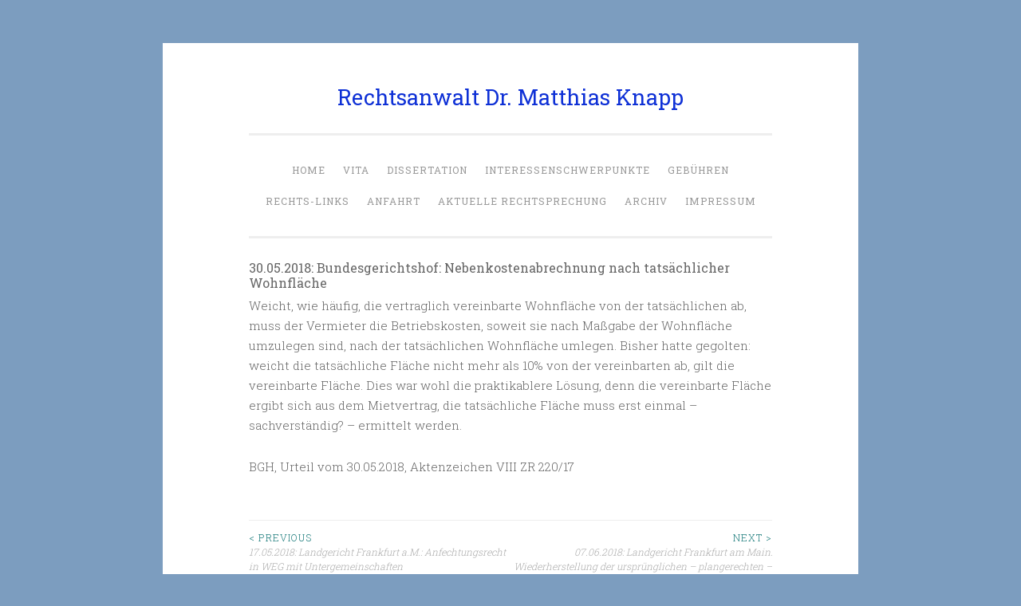

--- FILE ---
content_type: text/html; charset=UTF-8
request_url: http://www.kanzlei-dr-knapp.de/?p=1017
body_size: 9111
content:
<!DOCTYPE html>
<html lang="de-DE">
<head>
<meta charset="UTF-8">
<meta name="viewport" content="width=device-width, initial-scale=1">
<title>30.05.2018: Bundesgerichtshof: Nebenkostenabrechnung nach tatsächlicher Wohnfläche | Rechtsanwalt Dr. Matthias Knapp</title>
<link rel="profile" href="http://gmpg.org/xfn/11">
<link rel="pingback" href="http://www.kanzlei-dr-knapp.de/xmlrpc.php">

<link rel="alternate" type="application/rss+xml" title="Rechtsanwalt Dr. Matthias Knapp &raquo; Feed" href="http://www.kanzlei-dr-knapp.de/?feed=rss2" />
<link rel="alternate" type="application/rss+xml" title="Rechtsanwalt Dr. Matthias Knapp &raquo; Kommentar-Feed" href="http://www.kanzlei-dr-knapp.de/?feed=comments-rss2" />
<link rel='stylesheet' id='penscratch-style-css'  href='http://www.kanzlei-dr-knapp.de/wp-content/themes/penscratch/style.css?ver=4.1.1' type='text/css' media='all' />
<link rel='stylesheet' id='penscratch-fonts-css'  href='//fonts.googleapis.com/css?family=Roboto+Slab:300,400,700&#038;subset=latin%2Clatin-ext' type='text/css' media='all' />
<link rel='stylesheet' id='genericons-css'  href='http://www.kanzlei-dr-knapp.de/wp-content/themes/penscratch/genericons/genericons.css?ver=3.0.3' type='text/css' media='all' />
<link rel="EditURI" type="application/rsd+xml" title="RSD" href="http://www.kanzlei-dr-knapp.de/xmlrpc.php?rsd" />
<link rel="wlwmanifest" type="application/wlwmanifest+xml" href="http://www.kanzlei-dr-knapp.de/wp-includes/wlwmanifest.xml" /> 
<link rel='prev' title='17.05.2018: Landgericht Frankfurt a.M.: Anfechtungsrecht in WEG mit Untergemeinschaften' href='http://www.kanzlei-dr-knapp.de/?p=1235' />
<link rel='next' title='07.06.2018: Landgericht Frankfurt am Main: Wiederherstellung der ursprünglichen &#8211; plangerechten &#8211; Bauzustands nach Verjährung des Rückbauanspruchs' href='http://www.kanzlei-dr-knapp.de/?p=1019' />
<meta name="generator" content="WordPress 4.1.1" />
<link rel='canonical' href='http://www.kanzlei-dr-knapp.de/?p=1017' />
<link rel='shortlink' href='http://www.kanzlei-dr-knapp.de/?p=1017' />
	<style type="text/css">
			.site-title a {
			color: #0e30d6;
		}
		</style>
	<style type="text/css" id="custom-background-css">
body.custom-background { background-color: #7c9dbf; }
</style>
</head>

<body class="single single-post postid-1017 single-format-standard custom-background group-blog no-sidebar">
<div id="page" class="hfeed site">
	<a class="skip-link screen-reader-text" href="#content">Skip to content</a>
	<header id="masthead" class="site-header" role="banner">
		<div class="site-branding">
						<h1 class="site-title"><a href="http://www.kanzlei-dr-knapp.de/" rel="home">Rechtsanwalt Dr. Matthias Knapp</a></h1>
			<h2 class="site-description"></h2>
		</div>

		<nav id="site-navigation" class="main-navigation" role="navigation">
			<button class="menu-toggle">Menu</button>
			<div class="menu-main-knapp-container"><ul id="menu-main-knapp" class="menu"><li id="menu-item-215" class="menu-item menu-item-type-post_type menu-item-object-page menu-item-215"><a href="http://www.kanzlei-dr-knapp.de/">Home</a></li>
<li id="menu-item-216" class="menu-item menu-item-type-post_type menu-item-object-page menu-item-216"><a href="http://www.kanzlei-dr-knapp.de/?page_id=17">Vita</a></li>
<li id="menu-item-217" class="menu-item menu-item-type-post_type menu-item-object-page menu-item-217"><a href="http://www.kanzlei-dr-knapp.de/?page_id=23">Dissertation</a></li>
<li id="menu-item-218" class="menu-item menu-item-type-post_type menu-item-object-page menu-item-218"><a href="http://www.kanzlei-dr-knapp.de/?page_id=26">Interessenschwerpunkte</a></li>
<li id="menu-item-219" class="menu-item menu-item-type-post_type menu-item-object-page menu-item-219"><a href="http://www.kanzlei-dr-knapp.de/?page_id=28">Gebühren</a></li>
<li id="menu-item-220" class="menu-item menu-item-type-post_type menu-item-object-page menu-item-220"><a href="http://www.kanzlei-dr-knapp.de/?page_id=30">Rechts-Links</a></li>
<li id="menu-item-221" class="menu-item menu-item-type-post_type menu-item-object-page menu-item-221"><a href="http://www.kanzlei-dr-knapp.de/?page_id=32">Anfahrt</a></li>
<li id="menu-item-227" class="menu-item menu-item-type-taxonomy menu-item-object-category menu-item-227"><a href="http://www.kanzlei-dr-knapp.de/?cat=1">Aktuelle Rechtsprechung</a></li>
<li id="menu-item-307" class="menu-item menu-item-type-custom menu-item-object-custom menu-item-has-children menu-item-307"><a>Archiv</a>
<ul class="sub-menu">
	<li id="menu-item-228" class="menu-item menu-item-type-taxonomy menu-item-object-category current-post-ancestor current-menu-parent current-post-parent menu-item-228"><a href="http://www.kanzlei-dr-knapp.de/?cat=3">Mietrecht</a></li>
	<li id="menu-item-226" class="menu-item menu-item-type-taxonomy menu-item-object-category menu-item-226"><a href="http://www.kanzlei-dr-knapp.de/?cat=2">Wohnungseigentumsrecht</a></li>
	<li id="menu-item-225" class="menu-item menu-item-type-taxonomy menu-item-object-category menu-item-225"><a href="http://www.kanzlei-dr-knapp.de/?cat=4">Erbrecht</a></li>
</ul>
</li>
<li id="menu-item-222" class="menu-item menu-item-type-post_type menu-item-object-page menu-item-222"><a href="http://www.kanzlei-dr-knapp.de/?page_id=36">Impressum</a></li>
</ul></div>		</nav><!-- #site-navigation -->
	</header><!-- #masthead -->

	<div id="content" class="site-content">
		
	<div id="primary" class="content-area">
		<main id="main" class="site-main" role="main">

		
			
<article id="post-1017" class="post-1017 post type-post status-publish format-standard hentry category-mietrecht">
	<header class="entry-header">
		<h1 class="entry-title">30.05.2018: Bundesgerichtshof: Nebenkostenabrechnung nach tatsächlicher Wohnfläche</h1>
		<div class="entry-meta">
						<span class="posted-on"><a href="http://www.kanzlei-dr-knapp.de/?p=1017" rel="bookmark"><time class="entry-date published" datetime="2018-05-30T14:35:20+00:00">Mai 30, 2018</time><time class="updated" datetime="2020-10-11T01:11:12+00:00">Oktober 11, 2020</time></a></span><span class="byline"><span class="sep"> ~ </span><span class="author vcard"><a class="url fn n" href="http://www.kanzlei-dr-knapp.de/?author=4">Matthias Knapp</a></span></span>					</div><!-- .entry-meta -->
	</header><!-- .entry-header -->

	<div class="entry-content">
		<p>Weicht, wie häufig, die vertraglich vereinbarte Wohnfläche von der tatsächlichen ab, muss der Vermieter die Betriebskosten, soweit sie nach Maßgabe der Wohnfläche umzulegen sind, nach der tatsächlichen Wohnfläche umlegen. Bisher hatte gegolten: weicht die tatsächliche Fläche nicht mehr als 10% von der vereinbarten ab, gilt die vereinbarte Fläche. Dies war wohl die praktikablere Lösung, denn die vereinbarte Fläche ergibt sich aus dem Mietvertrag, die tatsächliche Fläche muss erst einmal &#8211; sachverständig? &#8211; ermittelt werden.</p>
<p>BGH, Urteil vom 30.05.2018, Aktenzeichen VIII ZR 220/17</p>
			</div><!-- .entry-content -->

	<footer class="entry-footer">
				<span class="cat-links">
			Posted in <a href="http://www.kanzlei-dr-knapp.de/?cat=3" rel="category">Mietrecht</a>		</span>
					</footer><!-- .entry-footer -->
</article><!-- #post-## -->

				<nav class="navigation post-navigation" role="navigation">
		<h1 class="screen-reader-text">Post navigation</h1>
		<div class="nav-links">
			<div class="nav-previous"><a href="http://www.kanzlei-dr-knapp.de/?p=1235" rel="prev"><span class="meta-nav">< Previous</span> 17.05.2018: Landgericht Frankfurt a.M.: Anfechtungsrecht in WEG mit Untergemeinschaften</a></div><div class="nav-next"><a href="http://www.kanzlei-dr-knapp.de/?p=1019" rel="next"><span class="meta-nav">Next ></span> 07.06.2018: Landgericht Frankfurt am Main: Wiederherstellung der ursprünglichen &#8211; plangerechten &#8211; Bauzustands nach Verjährung des Rückbauanspruchs</a></div>		</div><!-- .nav-links -->
	</nav><!-- .navigation -->
	
			
		
		</main><!-- #main -->
	</div><!-- #primary -->


	</div><!-- #content -->

	<footer id="colophon" class="site-footer" role="contentinfo">
		<div class="site-info">

		</div><!-- .site-info -->
		<table border=0 width="1200px">
<tr>
<td width="400">Dr. Matthias Knapp
</td>
<td>Telefon
</td>
<td width="400">+49 (0) 7622 6846770
</td>
</tr>
<tr>
<td width="400">Pflughof 19
</td>
<td>Fax
</td>
<td>+49 (0) 7622 6846771
</td>
</tr>
<tr>
<td>79650 Schopfheim
</td>
<td colspan=2>mail@kanzlei-dr-knapp.de
</td>
</tr>
</table>
	</footer><!-- #colophon -->
</div><!-- #page -->

<script type='text/javascript' src='http://www.kanzlei-dr-knapp.de/wp-content/themes/penscratch/js/navigation.js?ver=20120206'></script>
<script type='text/javascript' src='http://www.kanzlei-dr-knapp.de/wp-content/themes/penscratch/js/skip-link-focus-fix.js?ver=20130115'></script>

</body>
</html>